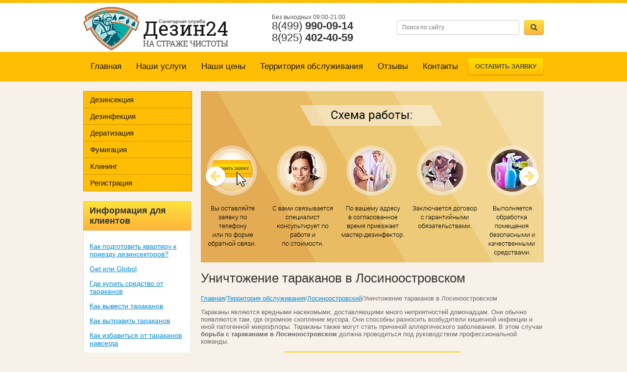

--- FILE ---
content_type: text/html; charset=utf-8
request_url: https://dezin24.com/unichtozheniye-tarakanov-v-losinoostrovskom
body_size: 17318
content:
<!DOCTYPE html>
<html lang="ru">
<head>
<meta charset="utf-8">
<meta name="robots" content="all"/>
<!--[if IE]><meta http-equiv="X-UA-Compatible" content="/IE=edge,chrome=1"><![endif]-->
<meta name="viewport" content="width=device-width, initial-scale=1.0, maximum-scale=1.0, user-scalable=0">
<meta name="format-detection" content="telephone=no">
<meta name="apple-mobile-web-app-capable" content="yes">
<meta name="SKYPE_TOOLBAR" content="SKYPE_TOOLBAR_PARSER_COMPATIBLE">
<meta name='wmail-verification' content='3fb8bd083a8b5777' />  
<title>Уничтожение тараканов в Лосиноостровском</title>
<meta name="description" content="Компания  &amp;quot;Дезин 24&amp;quot; предлагает своим клиентам услугу по тщательной очистке помещения от тараканов.">
<meta name="keywords" content="уничтожение тараканов в Лосиноостровском  , избавитться от тараканов в Лосиноостровском  , борьба с тараканами в Лосиноостровском">
<!---->

<link rel="preload" href="/t/v477/images/css/styles.min.css" as="style" />
<link rel="stylesheet" href="/t/v477/images/css/styles.min.css">

 
<style>
@charset "utf-8";.art_h1{margin:0;padding:0 0 10px;font-style:italic;font-size:23px}.art_path{padding:7px 0}.art-tpl__title{margin:0 0 5px;font-size:22px}.art-tpl__title a{text-decoration:none}.art-tpl__title a:hover{text-decoration:underline}.tab_null{border:none;border-spacing:0;border-collapse:collapse;width:100%}.tab_null .td{border:none;padding:0;vertical-align:top;text-align:left}.tab_null .art-tpl__thumb{padding:6px 5px 6px 0;float:left}.tab_null .art-tpl__thumb .highslide:hover img,.tab_null .art-tpl__thumb img{border:none}.art-tpl__note{font-size:12px;line-height:1.5em;overflow:hidden}.art-tpl__inf{margin:0 0 25px;text-align:left;font-size:12px}.art-tpl__inf .date_art{padding-right:12px}.art-tpl__inf .read_more{padding-left:12px}.art-tpl__folders{width:230px}.art-tpl__folders__title{font-size:22px}.art-tpl__folders ul{padding-left:16px}.art_list .art-tpl__title{margin:0 0 11px;font-size:22px}.art_list .tab_null{border:none;border-spacing:0;border-collapse:collapse;width:100%}.art_list .tab_null .td{border:none;padding:0;vertical-align:top;text-align:left}.art_list .art-tpl{margin:0 auto 10px}.art_list .art-tpl__thumb{padding:0 5px 0 0;float:left}.art_list .art-tpl__folders{width:200px}.requi,span.red{color:red}.comment-body{margin:2px 0;padding:10px}.no_form{padding:15px 0}img.captcha{border:none}
</style>


<link rel="preload" href="/t/v477/images/css/jquery.bxslider.css" as="style" />
<link rel="stylesheet" href="/t/v477/images/css/jquery.bxslider.css">

<link rel="preload" href="/g/libs/jquery/1.9.1/jquery.min.js" as="script" />
<script src="/g/libs/jquery/1.9.1/jquery.min.js"></script>

<link rel="preload" href="/shared/highslide-4.1.13/highslide.min.css" as="style" />
<link rel="preload" href="/shared/highslide-4.1.13/highslide.packed.js" as="script" />
<link rel="preload" href="/shared/flowplayer/flowplayer-3.2.9.min.js" as="script" />
<link rel="preload" href="/shared/s3/css/calendar.css" as="style" />
<link rel="preload" href="/shared/s3/js/lang/ru.js" as="script" />
<link rel="preload" href="/shared/s3/js/cookie.js" as="script" />
<link rel="preload" href="/shared/s3/js/widgets.js?v=8" as="script" />
<link rel="preload" href="/shared/s3/js/calendar.packed.js" as="script" />
<meta name="yandex-verification" content="4a303ef3a665a112" />
<meta name="google-site-verification" content="DuyNGlZKtr1wHCqtk_ZFD7zKgmXJH3tp-kLEsWbNkkA" />
<meta name="yandex-verification" content="4a303ef3a665a112" />
<link rel='stylesheet' type='text/css' href='/shared/highslide-4.1.13/highslide.min.css'/>
<script type='text/javascript' src='/shared/highslide-4.1.13/highslide.packed.js'></script>
<script type='text/javascript'>
hs.graphicsDir = '/shared/highslide-4.1.13/graphics/';
hs.outlineType = null;
hs.showCredits = false;
hs.lang={cssDirection:'ltr',loadingText:'Загрузка...',loadingTitle:'Кликните чтобы отменить',focusTitle:'Нажмите чтобы перенести вперёд',fullExpandTitle:'Увеличить',fullExpandText:'Полноэкранный',previousText:'Предыдущий',previousTitle:'Назад (стрелка влево)',nextText:'Далее',nextTitle:'Далее (стрелка вправо)',moveTitle:'Передвинуть',moveText:'Передвинуть',closeText:'Закрыть',closeTitle:'Закрыть (Esc)',resizeTitle:'Восстановить размер',playText:'Слайд-шоу',playTitle:'Слайд-шоу (пробел)',pauseText:'Пауза',pauseTitle:'Приостановить слайд-шоу (пробел)',number:'Изображение %1/%2',restoreTitle:'Нажмите чтобы посмотреть картинку, используйте мышь для перетаскивания. Используйте клавиши вперёд и назад'};</script>

            <!-- 46b9544ffa2e5e73c3c971fe2ede35a5 -->
            <script src='/shared/s3/js/lang/ru.js'></script>
            <script src='/shared/s3/js/common.min.js'></script>
        <link rel='stylesheet' type='text/css' href='/shared/s3/css/calendar.css' /><link rel="icon" href="/favicon.ico" type="image/x-icon">



<!--[if lt IE 9]>
<script src="/g/libs/html5shiv/html5.js"></script>
<![endif]-->


<script>
ONICON_OFFLINE_SEND = function() {
yaCounter30961151.reachGoal('Дезин');
};
</script>


</head>
<body>
<script type="text/javascript" src="/t/v477/images/nocopy.for.all.js" defer></script>
    <div class="mobile-panel">
        <a href="/map"><span class="map"></span></a>
        <a href="/mail"><span class="mail"></span></a>
        <a href="tel:84999900914"><span class="phone"></span></a>
        <a href="javascript:void(0);" class="site-up"><span class="to_up"></span></a>
    </div>
    <div class="site-wrap">
        <header>
            <div class="top-line">
                <div class="inner">
                    <div class="left-menu-title"><span></span></div>
                    <form action="/search" method="get" class="search-form2">
                      <input name="search" type="text" placeholder="Поиск по сайту">
                      <div class="sub-wrap"><input type="submit" value=""></div>
                    <re-captcha data-captcha="recaptcha"
     data-name="captcha"
     data-sitekey="6LfLhZ0UAAAAAEB4sGlu_2uKR2xqUQpOMdxygQnA"
     data-lang="ru"
     data-rsize="invisible"
     data-type="image"
     data-theme="light"></re-captcha></form>
                </div>
            </div>
            <aside>
                <div class="inner">
                    
                        <div class="company-name">
                            <div class="logo-pic">
                                <a href="http://dezin24.com">
                                    <img src="/d/logo____1.png" alt="" />
                                </a>
                            </div>
                                                   </div>
                        <div class="right-side">
                            <form action="/search" method="get" class="search-form" >
                            <input name="search" type="text" placeholder="Поиск по сайту">
                            <div class="sub-wrap"><input type="submit" value=""></div>
                            <re-captcha data-captcha="recaptcha"
     data-name="captcha"
     data-sitekey="6LfLhZ0UAAAAAEB4sGlu_2uKR2xqUQpOMdxygQnA"
     data-lang="ru"
     data-rsize="invisible"
     data-type="image"
     data-theme="light"></re-captcha></form>
                            <div class="site-phone">
                                <div class="title">Без выходных 09:00-21:00</div>
                                <div class="tel"><a href="tel:+74999900914">8(499) <strong>990-09-14</strong></a><br />
<a href="tel:+79254024059">8(925) <strong>402-40-59</strong></a></div>
                            </div>
                        </div>
                       
                </div>
            </aside>
            <nav>
                <div class="inner">
                                         
                     <ul class="top-menu menu_d"><li  ><a href="/" >Главная</a></li><li  ><a href="/nashi-uslugi" >Наши услуги</a><ul class="level-2"><li  ><a href="/unichtozheniye-klopov-v-kvartire" >Для квартир</a><ul class="level-3"><li  ><a href="/unichtozheniye-tarakanov-v-kvartire" >Уничтожение тараканов</a></li><li  ><a href="/unichtozheniye-nasekomykh-v-kvartire" >Уничтожение насекомых</a></li><li  ><a href="/unichtozheniye-myshey-v-kvartire" >Уничтожение мышей</a></li><li  ><a href="/unichtozheniye-krys-v-kvartire" >Уничтожение крыс</a></li><li  ><a href="/dezinsektsiya-v-kvartire" >Дезинсекция</a></li><li  ><a href="/deratizatsiya-v-kvartire" >Дератизация</a></li><li  ><a href="/dezinfektsiya-kvartiri" >Дезинфекция</a></li><li  ><a href="/fumigatsiya-kvartiri" >Фумигация</a></li></ul></li><li  ><a href="/unichtozheniye-klopov-v-dome" >Для коттеджей</a><ul class="level-3"><li  ><a href="/unichtozheniye-tarakanov-v-dome" >Уничтожение тараканов</a></li><li  ><a href="/unichtozheniye-nasekomykh-v-dome" >Уничтожение насекомых</a></li><li  ><a href="/unichtozheniye-myshey-v-dome" >Уничтожение мышей</a></li><li  ><a href="/unichtozheniye-krys-v-dome" >Уничтожение крыс</a></li><li  ><a href="/dezinsektsiya-domov" >Дезинсекция</a></li><li  ><a href="/deratizatsiya-domov" >Дератизация</a></li><li  ><a href="/dezinfektsiya-v-dome" >Дезинфекция</a></li><li  ><a href="/fumigatsiya-zagorodnovo-doma" >Фумигация</a></li></ul></li><li  ><a href="/unichtozheniye-klopov-v-proizvodstvennikh-pomesheniyakh" >Для организаций</a><ul class="level-3"><li  ><a href="/unichtozheniye-tarakanov-v-organizaciyakh" >Уничтожение тараканов</a></li><li  ><a href="/unichtozheniye-nasekomykh-v-organizaciyakh" >Уничтожение насекомых</a></li><li  ><a href="/unichtozheniye-myshey-v-organizaciyakh" >Уничтожение мышей</a></li><li  ><a href="/unichtozheniye-krys-v-organizaciyakh" >Уничтожение крыс</a></li><li  ><a href="/dezinsektsiya-v-organizaciyakh" >Дезинсекция</a></li><li  ><a href="/deratizatsiya-v-organizaciyakh" >Дератизация</a></li><li  ><a href="/dezinfektsiya-v-organizaciyakh" >Дезинфекция</a></li><li  ><a href="/fumigatsiya-v-organizaciyakh" >Фумигация</a></li></ul></li><li  ><a href="/kak-izbavitsya-ot-klopov-v-mashine" >Для транспорта</a><ul class="level-3"><li  ><a href="/unichtozheniye-tarakanov-v-transportnikh-sredstvakh" >Уничтожение тараканов в транспортных средствах</a></li><li  ><a href="/obrabotka-transportnikh-sredstv-ot-nasekomikh" >Уничтожение насекомых</a></li><li  ><a href="/unichtozheniye-myshey-v-transportnikh-sredstvakh" >Уничтожение мышей</a></li><li  ><a href="/unichtozheniye-krys-v-transportnikh-sredstvakh" >Уничтожение крыс</a></li><li  ><a href="/dezinsektsiya-transportnikh-sredstv" >Дезинсекция</a></li><li  ><a href="/deratizatsiya-transpotnikh-sredstv" >Дератизация</a></li><li  ><a href="/dezinfektsiya-transportnikh-sredstv" >Дезинфекция</a></li><li  ><a href="/fumigatsiya-transporta" >Фумигация</a></li></ul></li><li  ><a href="/izbavitsya-ot-klopov-na-uchastke" >Для участков</a><ul class="level-3"><li  ><a href="/unichtozheniye-tarakanov-na-dache" >Уничтожение тараканов</a></li><li  ><a href="/unichtozheniye-nasekomykh-na-uchastkakh" >Уничтожение насекомых</a></li><li  ><a href="/unichtozheniye-myshey-na-uchastkakh" >Уничтожение мышей</a></li><li  ><a href="/unichtozheniye-krys-na-uchastke" >Уничтожение крыс</a></li><li  ><a href="/dezinsektsiya-uchastkov" >Дезинсекция</a></li><li  ><a href="/deratizatsiya-uchastkov" >Дератизация</a></li><li  ><a href="/dezinfektsiya-uchastka" >Дезинфекция</a></li><li  ><a href="/fumigatsiya-uchastka" >Фумигация</a></li></ul></li></ul></li><li  ><a href="/nashi-tseny" >Наши цены</a><ul class="level-2"><li  ><a href="/tseny-na-unichtozheniye-klopov-v-kvartire" >Для квартир</a><ul class="level-3"><li  ><a href="/tseny-na-unichtozheniye-tarakanov-v-kvartire" >Уничтожение тараканов</a></li><li  ><a href="/tseny-na-unichtozheniye-nasekomykh-v-kvartire" >Уничтожение насекомых</a></li><li  ><a href="/tseny-na-unichtozheniye-myshey-v-kvartire" >Уничтожение мышей</a></li><li  ><a href="/tseny-na-unichtozheniye-krys-v-kvartire" >Уничтожение крыс</a></li><li  ><a href="/tseny-dezinsektsii-kvartiri" >Дезинсекция</a></li><li  ><a href="/tseny-deratizatsii-kvartiri" >Дератизация</a></li><li  ><a href="/tseny-na-dezinfektsiyu-kvartiri" >Дезинфекция</a></li><li  ><a href="/tseny-fumigatsii-kvartiri" >Фумигация</a></li></ul></li><li  ><a href="/tseny-na-unichtozheniye-klopov-v-dome" >Для коттеджей</a><ul class="level-3"><li  ><a href="/tseny-na-unichtozheniyu-tarakanov-v-dome" >Уничтожение тараканов</a></li><li  ><a href="/tseny-unichtozheniye-nasekomykh-v-dome" >Уничтожение насекомых</a></li><li  ><a href="/tseny-unichtozheniye-myshey-v-dome" >Уничтожение мышей</a></li><li  ><a href="/tseny-na-unichtozheniye-krys-v-dome" >Уничтожение крыс</a></li><li  ><a href="/tseny-na-dezinsektsiyu-doma" >Дезинсекция</a></li><li  ><a href="/tseny-na-deratizatsiyu-doma" >Дератизация</a></li><li  ><a href="/tseny-na-dezinfektsiyu-doma" >Дезинфекция</a></li><li  ><a href="/tseny-na-fumigatsiya--doma" >Фумигация</a></li></ul></li><li  ><a href="/tseny-na-unichtozheniye-klopov-v-organizaciyakh" >Для организаций</a><ul class="level-3"><li  ><a href="/tseny-na-unichtozheniye-tarakanov-v-organizaciyakh" >Уничтожение тараканов</a></li><li  ><a href="/tseny-na-unichtozheniye-nasekomykh-v-organizaciyakh" >Уничтожение насекомых</a></li><li  ><a href="/tseny-na-unichtozheniye-myshey-v-organizaciyakh" >Уничтожение мышей</a></li><li  ><a href="/tseny-na-unichtozheniye-krys-v-organizaciyakh" >Уничтожение крыс</a></li><li  ><a href="/tseny-na-dezinsektsiyu-v-organizaciyakh" >Дезинсекция</a></li><li  ><a href="/tseny-na-deratizatsiyu-v-organizaciyakh" >Дератизация</a></li><li  ><a href="/tseny-na-dezinfektsiyu-v-organizaciyakh" >Дезинфекция</a></li><li  ><a href="/tseny-na-fumigatsiyu-v-organizaciyakh" >Фумигация</a></li></ul></li><li  ><a href="/tseny-na-unichtozheniye-klopov-v-transportnikh-sredstvakh" >Для транспорта</a><ul class="level-3"><li  ><a href="/tseny-na-unichtozheniye-tarakanov-v-transportnikh-sredstvakh" >Уничтожение тараканов</a></li><li  ><a href="/tseny-na-unichtozheniye-nasekomykh-v-transportnikh-sredstvakh" >Уничтожение насекомых</a></li><li  ><a href="/tseny-na-unichtozheniye-mishey-v-transportnikh-sredstvakh" >Уничтожение мышей</a></li><li  ><a href="/tseny-na-unichtozheniye-krys-v-transportnikh-sredstvakh" >Уничтожение крыс</a></li><li  ><a href="/tseny-na-dezinsektsiyu-v-transportnikh-sredstvakh" >Дезинсекция</a></li><li  ><a href="/tseny-na-deratizatsiyu-v-transportnikh-sredstvakh" >Дератизация</a></li><li  ><a href="/tseny-na-dezinfektsiyu-v-transportnikh-sredstvakh" >Дезинфекция</a></li><li  ><a href="/tseny-na-fumigatsiyu-v-transportnikh-sredstvakh" >Фумигация</a></li></ul></li><li  ><a href="/tseny-na-unichtozheniye-klopov-na-uchastkakh" >Для участков</a><ul class="level-3"><li  ><a href="/tseny-na-unichtozheniye-tarakanov-na-uchastkakh" >Уничтожение тараканов</a></li><li  ><a href="/tseny-unichtozheniye-nasekomykh-na-uchastkakh" >Уничтожение насекомых</a></li><li  ><a href="/tseny-unichtozheniye-myshey-na-uchastkakh" >Уничтожение мышей</a></li><li  ><a href="/tseny-unichtozheniye-krys-na-uchastkakh" >Уничтожение крыс</a></li><li  ><a href="/tseny-na-dezinsektsiyu-uchastkov" >Дезинсекция</a></li><li  ><a href="/tseny-na-deratizatsiyu-uchastkov" >Дератизация</a></li><li  ><a href="/tseny-na-dezinfektsiyu-uchastkov" >Дезинфекция</a></li><li  ><a href="/tseny-na-fumigatsiyu-na-uchastkakh" >Фумигация</a></li></ul></li></ul></li><li   class="opened"><a href="/territoriya-obsluzhivaniya" >Территория обслуживания</a><ul class="level-2"><li  ><a href="/unichtozheniye-klopov-v-moskve" >Москва</a><ul class="level-3"><li  ><a href="/unichtozheniye-tarakanov-v-moskve" >Уничтожение тараканов</a></li><li  ><a href="/unichtozheniye-kleshchey-v-moskve" >Уничтожение клещей в Москве</a></li><li  ><a href="/unichtozheniye-myshey-v-moskve" >Уничтожение мышей</a></li><li  ><a href="/unichtozheniye-nasekomykh-v-moskve" >Уничтожение насекомых</a></li><li  ><a href="/unichtozheniye-krys-v-moskve" >Уничтожение крыс</a></li><li  ><a href="/dezinsektsiya-v-moskve" >Дезинсекция</a></li><li  ><a href="/deratizatsiya-v-moskve" >Дератизация</a></li><li  ><a href="/dezinfektsiya-v-moskve" >Дезинфекция</a></li><li  ><a href="/fumigatsiya-v-moskve" >Фумигация</a></li></ul></li><li  ><a href="/unichtozheniye-klopov-v-khimkakh" >Химки</a><ul class="level-3"><li  ><a href="/unichtozheniye-tarakanov-v-khimkakh" >Уничтожение тараканов в Химках</a></li><li  ><a href="/unichtozheniye-kleshchey-v-khimkakh" >Уничтожение клещей в Химках</a></li><li  ><a href="/unichtozheniye-myshey-v-khimkakh" >Уничтожение мышей в Химках</a></li><li  ><a href="/unichtozheniye-nasekomykh-v-khimkakh" >Уничтожение насекомых в Химках</a></li><li  ><a href="/unichtozheniye-krys-v-khimkakh" >Уничтожение крыс в Химках</a></li><li  ><a href="/dezinsektsiya-v-khimkakh" >Дезинсекция в Химках</a></li><li  ><a href="/deratizatsiya-v-khimkakh" >Дератизация в Химках</a></li><li  ><a href="/dezinfektsiya-v-khimkakh" >Дезинфекция в Химках</a></li><li  ><a href="/fumigatsiya-v-khimkakh" >Фумигация в Химках</a></li></ul></li><li  ><a href="/unichtozheniye-klopov-v-mytishcakh" >Мытищи</a><ul class="level-3"><li  ><a href="/unichtozheniye-tarakanov-v-mytishchakh" >Уничтожение тараканов в Мытищах</a></li><li  ><a href="/unichtozheniye-kleshchey-v-mytishchakh" >Уничтожение клещей в Мытищах</a></li><li  ><a href="/unichtozheniye-myshey-v-mytishchakh" >Уничтожение мышей в Мытищах</a></li><li  ><a href="/unichtozheniye-nasekomykh-v-mytishchakh" >Уничтожение насекомых в Мытищах</a></li><li  ><a href="/unichtozheniye-krys-v-mytishchakh" >Уничтожение крыс в Мытищах</a></li><li  ><a href="/dezinsektsiya-v-mytishchakh" >Дезинсекция в Мытищах</a></li><li  ><a href="/deratizatsiya-v-mytishchakh" >Дератизация в Мытищах</a></li><li  ><a href="/dezinfektsiya-v-mytishchakh" >Дезинфекция в Мытищах</a></li><li  ><a href="/fumigatsiya-v-mytishchakh" >Фумигация в Мытищах</a></li></ul></li><li  ><a href="/unichtozheniye-klopov-v-koroleve" >Королев</a><ul class="level-3"><li  ><a href="/unichtozheniye-tarakanov-v-koroleve" >Уничтожение тараканов в Королеве</a></li><li  ><a href="/unichtozheniye-kleshchey-v-koroleve" >Уничтожение клещей в Королёве</a></li><li  ><a href="/unichtozheniye-myshey-v-koroleve" >Уничтожение мышей в Королеве</a></li><li  ><a href="/unichtozheniye-nasekomykh-v-koroleve" >Уничтожение насекомых в Королеве</a></li><li  ><a href="/unichtozheniye-krys-v-koroleve" >Уничтожение крыс в Королеве</a></li><li  ><a href="/dezinsektsiya-v-koroleve" >Дезинсекция в Королеве</a></li><li  ><a href="/deratizatsiya-v-koroleve" >Дератизация в Королеве</a></li><li  ><a href="/dezinfektsiya-v-koroleve" >Дезинфекция в Королеве</a></li><li  ><a href="/fumigatsiya-v-koroleve" >Фумигация в Королеве</a></li></ul></li><li  ><a href="/unichtozheniye-klopov-v-krasnogorske" >Красногорск</a><ul class="level-3"><li  ><a href="/unichtozheniye-tarakanov-v-krasnogorske" >Уничтожение тараканов в Красногорске</a></li><li  ><a href="/unichtozheniye-kleshchey-v-krasnogorske" >Уничтожение клещей в Красногорске</a></li><li  ><a href="/unichtozheniye-myshey-v-krasnogorske" >Уничтожение мышей в Красногорске</a></li><li  ><a href="/unichtozheniye-nasekomykh-v-krasnogorske" >Уничтожение насекомых в Красногорске</a></li><li  ><a href="/unichtozheniye-krys-v-krasnogorske" >Уничтожение крыс в Красногорске</a></li><li  ><a href="/dezinsektsiya-v-krasnogorske" >Дезинсекция в Красногорске</a></li><li  ><a href="/deratizatsiya-v-krasnogorske" >Дератизация в Красногорске</a></li><li  ><a href="/dezinfektsiya-v-krasnogorske" >Дезинфекция в Красногорске</a></li><li  ><a href="/fumigatsiya-v-krasnogorske" >Фумигация в Красногорске</a></li></ul></li><li  ><a href="/unichtozheniye-klopov-v-balashikhe" >Балашиха</a><ul class="level-3"><li  ><a href="/unichtozheniye-tarakanov-v-balashikhe" >Уничтожение тараканов в Балашихе</a></li><li  ><a href="/unichtozheniye-kleshchey-v-balashikhe" >Уничтожение клещей в Балашихе</a></li><li  ><a href="/unichtozheniye-myshey-v-balashikhe" >Уничтожение мышей в Балашихе</a></li><li  ><a href="/unichtozheniye-nasekomykh-v-balashikhe" >Уничтожение насекомых в Балашихе</a></li><li  ><a href="/unichtozheniye-krys-v-balashikhe" >Уничтожение крыс в Балашихе</a></li><li  ><a href="/dezinsektsiya-v-balashikhe" >Дезинсекция в Балашихе</a></li><li  ><a href="/deratizatsiya-v-balashikhe" >Дератизация в Балашихе</a></li><li  ><a href="/dezinfektsiya-v-balashikhe" >Дезинфекция в Балашихе</a></li><li  ><a href="/fumigatsiya-v-balashikhe" >Фумигация в Балашихе</a></li></ul></li><li  ><a href="/unichtozheniye-klopov-v-reutove" >Реутов</a><ul class="level-3"><li  ><a href="/unichtozheniye-tarakanov-v-reutove" >Уничтожение тараканов в Реутове</a></li><li  ><a href="/unichtozheniye-kleshchey-v-reutove" >Уничтожение клещей в Реутове</a></li><li  ><a href="/unichtozheniye-myshey-v-reutove" >Уничтожение мышей в Реутове</a></li><li  ><a href="/unichtozheniye-nasekomykh-v-reutove" >Уничтожение насекомых в Реутове</a></li><li  ><a href="/unichtozheniye-krys-v-reutov" >Уничтожение крыс в Реутов</a></li><li  ><a href="/dezinsektsiya-v-reutov" >Дезинсекция в Реутов</a></li><li  ><a href="/deratizatsiya-v-reutove" >Дератизация в Реутове</a></li><li  ><a href="/dezinfektsiya-v-reutove" >Дезинфекция в Реутове</a></li><li  ><a href="/fumigatsiya-v-reutove" >Фумигация в Реутове</a></li></ul></li><li  ><a href="/unichtozheniye-klopov-v-zheleznodorozhnom" >Железнодорожный</a><ul class="level-3"><li  ><a href="/unichtozheniye-tarakanov-v-zheleznodorozhnom" >Уничтожение тараканов в Железнодорожном</a></li><li  ><a href="/unichtozheniye-kleshchey-v-zheleznodorozhnom" >Уничтожение клещей в Железнодорожном</a></li><li  ><a href="/unichtozheniye-myshey-v-zheleznodorozhnom" >Уничтожение мышей в Железнодорожном</a></li><li  ><a href="/unichtozheniye-nasekomykh-v-zheleznodorozhnom" >Уничтожение насекомых в Железнодорожном</a></li><li  ><a href="/unichtozheniye-krys-v-zheleznodorozhnom" >Уничтожение крыс в Железнодорожном</a></li><li  ><a href="/dezinsektsiya-v-zheleznodorozhnyy" >Дезинсекция в Железнодорожный</a></li><li  ><a href="/deratizatsiya-v-zheleznodorozhnom" >Дератизация в Железнодорожном</a></li><li  ><a href="/dezinfektsiya-v-zheleznodorozhnom" >Дезинфекция в Железнодорожном</a></li><li  ><a href="/fumigatsiya-v-zheleznodorozhnom" >Фумигация в Железнодорожном</a></li></ul></li><li  ><a href="/unichtozheniye-klopov-v-lyubertsakh" >Люберцы</a><ul class="level-3"><li  ><a href="/unichtozheniye-tarakanov-v-lyubertsakh" >Уничтожение тараканов в Люберцах</a></li><li  ><a href="/unichtozheniye-kleshchey-v-lyubertsakh" >Уничтожение клещей в Люберцах</a></li><li  ><a href="/unichtozheniye-myshey-v-lyubertsakh" >Уничтожение мышей в Люберцах</a></li><li  ><a href="/unichtozheniye-nasekomykh-v-lyubertsakh" >Уничтожение насекомых в Люберцах</a></li><li  ><a href="/unichtozheniye-krys-v-lyubertsakh" >Уничтожение крыс в Люберцах</a></li><li  ><a href="/dezinsektsiya-v-lyubertsakh" >Дезинсекция в Люберцах</a></li><li  ><a href="/deratizatsiya-v-lyubertsakh" >Дератизация в Люберцах</a></li><li  ><a href="/dezinfektsiya-v-lyubertsakh" >Дезинфекция в Люберцах</a></li><li  ><a href="/fumigatsiya-v-lyubertsakh" >Фумигация в Люберцах</a></li></ul></li><li  ><a href="/unichtozheniye-klopov-v-dzerzhinskom" >Дзержинский</a><ul class="level-3"><li  ><a href="/unichtozheniye-tarakanov-v-dzerzhinskom" >Уничтожение тараканов в Дзержинском</a></li><li  ><a href="/unichtozheniye-kleshchey-v-dzerzhinskom" >Уничтожение клещей в Дзержинском</a></li><li  ><a href="/unichtozheniye-myshey-v-dzerzhinskom" >Уничтожение мышей в Дзержинском</a></li><li  ><a href="/unichtozheniye-nasekomykh-v-dzerzhinskom" >Уничтожение насекомых в Дзержинском</a></li><li  ><a href="/unichtozheniye-krys-v-dzerzhinskom" >Уничтожение крыс в Дзержинском</a></li><li  ><a href="/dezinsektsiya-v-dzherzhinskiy" >Дезинсекция в Дзержинский</a></li><li  ><a href="/deratizatsiya-v-dzerzhinskom" >Дератизация в Дзержинском</a></li><li  ><a href="/dezinfektsiya-v-dzerzhinskom" >Дезинфекция в Дзержинском</a></li><li  ><a href="/fumigatsiya-v-dzerzhinskom" >Фумигация в Дзержинском</a></li></ul></li><li  ><a href="/unichtozheniye-klopov-v-kotelnikakh" >Котельники</a><ul class="level-3"><li  ><a href="/unichtozheniye-tarakanov-v-kotelnikakh" >Уничтожение тараканов в Котельниках</a></li><li  ><a href="/unichtozheniye-kleshchey-v-kotelnikakh" >Уничтожение клещей в Котельниках</a></li><li  ><a href="/unichtozheniye-myshey-v-kotelnikakh" >Уничтожение мышей в Котельниках</a></li><li  ><a href="/unichtozheniye-nasekomykh-v-kotelnikakh" >Уничтожение насекомых в Котельниках</a></li><li  ><a href="/unichtozheniye-krys-v-kotelnikakh" >Уничтожение крыс в Котельниках</a></li><li  ><a href="/dezinsektsiya-v-kotelnikakh" >Дезинсекция в Котельниках</a></li><li  ><a href="/deratizatsiya-v-kotelnikakh" >Дератизация в Котельниках</a></li><li  ><a href="/dezinfektsiya-v-kotelnikakh" >Дезинфекция в Котельниках</a></li><li  ><a href="/fumigatsiya-v-kotelnikakh" >Фумигация в Котельниках</a></li></ul></li><li  ><a href="/unichtozheniye-klopov-v-vidnom" >Видное</a><ul class="level-3"><li  ><a href="/unichtozheniye-tarakanov-v-vidnom" >Уничтожение тараканов в Видном</a></li><li  ><a href="/unichtozheniye-kleshchey-v-vidnom" >Уничтожение клещей в Видном</a></li><li  ><a href="/unichtozheniye-myshey-v-vidnom" >Уничтожение мышей в Видном</a></li><li  ><a href="/unichtozheniye-nasekomykh-v-vidnom" >Уничтожение насекомых в Видном</a></li><li  ><a href="/unichtozheniye-krys-v-vidnoye" >Уничтожение крыс в Видное</a></li><li  ><a href="/dezinsektsiya-v-vidnom" >Дезинсекция в Видном</a></li><li  ><a href="/deratizatsiya-v-vidnom" >Дератизация в Видном</a></li><li  ><a href="/dezinfektsiya-v-vidnom" >Дезинфекция в Видном</a></li><li  ><a href="/fumigatsiya-v-vidnom" >Фумигация в Видном</a></li></ul></li><li  ><a href="/unichtozheniye-klopov-v-odintsovo" >Одинцово</a><ul class="level-3"><li  ><a href="/unichtozheniye-tarakanov-v-odintsovo" >Уничтожение тараканов в Одинцово</a></li><li  ><a href="/unichtozheniye-kleshchey-v-odintsovo" >Уничтожение клещей в Одинцово</a></li><li  ><a href="/unichtozheniye-myshey-v-odintsovo" >Уничтожение мышей в Одинцово</a></li><li  ><a href="/unichtozheniye-nasekomykh-v-odintsovo" >Уничтожение насекомых в Одинцово</a></li><li  ><a href="/unichtozheniye-krys-v-odintsovo" >Уничтожение крыс в Одинцово</a></li><li  ><a href="/dezinsektsiya-v-odintsovo" >Дезинсекция в Одинцово</a></li><li  ><a href="/deratizatsiya-v-odintsovo" >Дератизация в Одинцово</a></li><li  ><a href="/dezinfektsiya-v-odintsovo" >Дезинфекция в Одинцово</a></li><li  ><a href="/fumigatsiya-v-odintsovo" >Фумигация в Одинцово</a></li></ul></li><li  ><a href="/unichtozheniye-klopov-v-dolgoprudnom" >Долгопрудный</a><ul class="level-3"><li  ><a href="/unichtozheniye-tarakanov-v-dolgoprudnom" >Уничтожение тараканов в Долгопрудном</a></li><li  ><a href="/unichtozheniye-kleshchey-v-dolgoprudnom" >Уничтожение клещей в Долгопрудном</a></li><li  ><a href="/unichtozheniye-myshey-v-dolgoprudnom" >Уничтожение мышей в Долгопрудном</a></li><li  ><a href="/unichtozheniye-nasekomykh-v-dolgoprudnom" >Уничтожение насекомых в Долгопрудном</a></li><li  ><a href="/unichtozheniye-krys-v-dolgoprudnyy" >Уничтожение крыс в Долгопрудный</a></li><li  ><a href="/dezinsektsiya-v-dolgoprudnom" >Дезинсекция в Долгопрудном</a></li><li  ><a href="/deratizatsiya-v-dolgoprudnom" >Дератизация в Долгопрудном</a></li><li  ><a href="/dezinfektsiya-v-dolgoprudnom" >Дезинфекция в Долгопрудном</a></li><li  ><a href="/fumigatsiya-v-dolgoprudnom" >Фумигация в Долгопрудном</a></li></ul></li><li  ><a href="/unichtozheniye-klopov-v-ramenskom" >Раменское</a><ul class="level-3"><li  ><a href="/unichtozheniye-tarakanov-v-ramenskom" >Уничтожение тараканов в Раменском</a></li><li  ><a href="/unichtozheniye-kleshchey-v-ramenskom" >Уничтожение клещей в Раменском</a></li><li  ><a href="/unichtozheniye-myshey-v-ramenskom" >Уничтожение мышей в Раменском</a></li><li  ><a href="/unichtozheniye-nasekomykh-v-ramenskom" >Уничтожение насекомых в Раменском</a></li><li  ><a href="/unichtozheniye-krys-v-ramenskom" >Уничтожение крыс в Раменском</a></li><li  ><a href="/dezinsektsiya-v-ramenskom" >Дезинсекция в Раменском</a></li><li  ><a href="/deratizatsiya-v-ramenskom" >Дератизация в Раменском</a></li><li  ><a href="/dezinfektsiya-v-ramenskom" >Дезинфекция в Раменском</a></li><li  ><a href="/fumigatsiya-v-ramenskom" >Фумигация в Раменском</a></li></ul></li></ul></li><li  ><a href="/otzyvy" >Отзывы</a></li><li  ><a href="/kontakty" >Контакты</a></li></ul>                           
                     <ul class="top-menu menu_t">
                                                                                             <li ><a href="/">Главная</a>
                                                                                                                                                        </li>
                                                                                                                                    <li ><a href="/nashi-uslugi">Наши услуги</a>
                                                                                                                                                        <ul>
                                                                                                    <li ><a href="/unichtozheniye-klopov-v-kvartire">Для квартир</a>
                                                                                                                                                        <ul>
                                                                                                    <li ><a href="/unichtozheniye-tarakanov-v-kvartire">Уничтожение тараканов</a>
                                                                                                                                                        </li>
                                                                                                                                    <li ><a href="/unichtozheniye-nasekomykh-v-kvartire">Уничтожение насекомых</a>
                                                                                                                                                        </li>
                                                                                                                                    <li ><a href="/unichtozheniye-myshey-v-kvartire">Уничтожение мышей</a>
                                                                                                                                                        </li>
                                                                                                                                    <li ><a href="/unichtozheniye-krys-v-kvartire">Уничтожение крыс</a>
                                                                                                                                                        </li>
                                                                                                                                    <li ><a href="/dezinsektsiya-v-kvartire">Дезинсекция</a>
                                                                                                                                                        </li>
                                                                                                                                    <li ><a href="/deratizatsiya-v-kvartire">Дератизация</a>
                                                                                                                                                        </li>
                                                                                                                                    <li ><a href="/dezinfektsiya-kvartiri">Дезинфекция</a>
                                                                                                                                                        </li>
                                                                                                                                    <li ><a href="/fumigatsiya-kvartiri">Фумигация</a>
                                                                                                                                                        </li>
                                                                    </ul></li>
                                                                                                                                    <li ><a href="/unichtozheniye-klopov-v-dome">Для коттеджей</a>
                                                                                                                                                        <ul>
                                                                                                    <li ><a href="/unichtozheniye-tarakanov-v-dome">Уничтожение тараканов</a>
                                                                                                                                                        </li>
                                                                                                                                    <li ><a href="/unichtozheniye-nasekomykh-v-dome">Уничтожение насекомых</a>
                                                                                                                                                        </li>
                                                                                                                                    <li ><a href="/unichtozheniye-myshey-v-dome">Уничтожение мышей</a>
                                                                                                                                                        </li>
                                                                                                                                    <li ><a href="/unichtozheniye-krys-v-dome">Уничтожение крыс</a>
                                                                                                                                                        </li>
                                                                                                                                    <li ><a href="/dezinsektsiya-domov">Дезинсекция</a>
                                                                                                                                                        </li>
                                                                                                                                    <li ><a href="/deratizatsiya-domov">Дератизация</a>
                                                                                                                                                        </li>
                                                                                                                                    <li ><a href="/dezinfektsiya-v-dome">Дезинфекция</a>
                                                                                                                                                        </li>
                                                                                                                                    <li ><a href="/fumigatsiya-zagorodnovo-doma">Фумигация</a>
                                                                                                                                                        </li>
                                                                    </ul></li>
                                                                                                                                    <li ><a href="/unichtozheniye-klopov-v-proizvodstvennikh-pomesheniyakh">Для организаций</a>
                                                                                                                                                        <ul>
                                                                                                    <li ><a href="/unichtozheniye-tarakanov-v-organizaciyakh">Уничтожение тараканов</a>
                                                                                                                                                        </li>
                                                                                                                                    <li ><a href="/unichtozheniye-nasekomykh-v-organizaciyakh">Уничтожение насекомых</a>
                                                                                                                                                        </li>
                                                                                                                                    <li ><a href="/unichtozheniye-myshey-v-organizaciyakh">Уничтожение мышей</a>
                                                                                                                                                        </li>
                                                                                                                                    <li ><a href="/unichtozheniye-krys-v-organizaciyakh">Уничтожение крыс</a>
                                                                                                                                                        </li>
                                                                                                                                    <li ><a href="/dezinsektsiya-v-organizaciyakh">Дезинсекция</a>
                                                                                                                                                        </li>
                                                                                                                                    <li ><a href="/deratizatsiya-v-organizaciyakh">Дератизация</a>
                                                                                                                                                        </li>
                                                                                                                                    <li ><a href="/dezinfektsiya-v-organizaciyakh">Дезинфекция</a>
                                                                                                                                                        </li>
                                                                                                                                    <li ><a href="/fumigatsiya-v-organizaciyakh">Фумигация</a>
                                                                                                                                                        </li>
                                                                    </ul></li>
                                                                                                                                    <li ><a href="/kak-izbavitsya-ot-klopov-v-mashine">Для транспорта</a>
                                                                                                                                                        <ul>
                                                                                                    <li ><a href="/unichtozheniye-tarakanov-v-transportnikh-sredstvakh">Уничтожение тараканов в транспортных средствах</a>
                                                                                                                                                        </li>
                                                                                                                                    <li ><a href="/obrabotka-transportnikh-sredstv-ot-nasekomikh">Уничтожение насекомых</a>
                                                                                                                                                        </li>
                                                                                                                                    <li ><a href="/unichtozheniye-myshey-v-transportnikh-sredstvakh">Уничтожение мышей</a>
                                                                                                                                                        </li>
                                                                                                                                    <li ><a href="/unichtozheniye-krys-v-transportnikh-sredstvakh">Уничтожение крыс</a>
                                                                                                                                                        </li>
                                                                                                                                    <li ><a href="/dezinsektsiya-transportnikh-sredstv">Дезинсекция</a>
                                                                                                                                                        </li>
                                                                                                                                    <li ><a href="/deratizatsiya-transpotnikh-sredstv">Дератизация</a>
                                                                                                                                                        </li>
                                                                                                                                    <li ><a href="/dezinfektsiya-transportnikh-sredstv">Дезинфекция</a>
                                                                                                                                                        </li>
                                                                                                                                    <li ><a href="/fumigatsiya-transporta">Фумигация</a>
                                                                                                                                                        </li>
                                                                    </ul></li>
                                                                                                                                    <li ><a href="/izbavitsya-ot-klopov-na-uchastke">Для участков</a>
                                                                                                                                                        <ul>
                                                                                                    <li ><a href="/unichtozheniye-tarakanov-na-dache">Уничтожение тараканов</a>
                                                                                                                                                        </li>
                                                                                                                                    <li ><a href="/unichtozheniye-nasekomykh-na-uchastkakh">Уничтожение насекомых</a>
                                                                                                                                                        </li>
                                                                                                                                    <li ><a href="/unichtozheniye-myshey-na-uchastkakh">Уничтожение мышей</a>
                                                                                                                                                        </li>
                                                                                                                                    <li ><a href="/unichtozheniye-krys-na-uchastke">Уничтожение крыс</a>
                                                                                                                                                        </li>
                                                                                                                                    <li ><a href="/dezinsektsiya-uchastkov">Дезинсекция</a>
                                                                                                                                                        </li>
                                                                                                                                    <li ><a href="/deratizatsiya-uchastkov">Дератизация</a>
                                                                                                                                                        </li>
                                                                                                                                    <li ><a href="/dezinfektsiya-uchastka">Дезинфекция</a>
                                                                                                                                                        </li>
                                                                                                                                    <li ><a href="/fumigatsiya-uchastka">Фумигация</a>
                                                                                                                                                        </li>
                                                                    </ul></li>
                                                                    </ul></li>
                                                                                                                                    <li ><a href="/nashi-tseny">Наши цены</a>
                                                                                                                                                        <ul>
                                                                                                    <li ><a href="/tseny-na-unichtozheniye-klopov-v-kvartire">Для квартир</a>
                                                                                                                                                        <ul>
                                                                                                    <li ><a href="/tseny-na-unichtozheniye-tarakanov-v-kvartire">Уничтожение тараканов</a>
                                                                                                                                                        </li>
                                                                                                                                    <li ><a href="/tseny-na-unichtozheniye-nasekomykh-v-kvartire">Уничтожение насекомых</a>
                                                                                                                                                        </li>
                                                                                                                                    <li ><a href="/tseny-na-unichtozheniye-myshey-v-kvartire">Уничтожение мышей</a>
                                                                                                                                                        </li>
                                                                                                                                    <li ><a href="/tseny-na-unichtozheniye-krys-v-kvartire">Уничтожение крыс</a>
                                                                                                                                                        </li>
                                                                                                                                    <li ><a href="/tseny-dezinsektsii-kvartiri">Дезинсекция</a>
                                                                                                                                                        </li>
                                                                                                                                    <li ><a href="/tseny-deratizatsii-kvartiri">Дератизация</a>
                                                                                                                                                        </li>
                                                                                                                                    <li ><a href="/tseny-na-dezinfektsiyu-kvartiri">Дезинфекция</a>
                                                                                                                                                        </li>
                                                                                                                                    <li ><a href="/tseny-fumigatsii-kvartiri">Фумигация</a>
                                                                                                                                                        </li>
                                                                    </ul></li>
                                                                                                                                    <li ><a href="/tseny-na-unichtozheniye-klopov-v-dome">Для коттеджей</a>
                                                                                                                                                        <ul>
                                                                                                    <li ><a href="/tseny-na-unichtozheniyu-tarakanov-v-dome">Уничтожение тараканов</a>
                                                                                                                                                        </li>
                                                                                                                                    <li ><a href="/tseny-unichtozheniye-nasekomykh-v-dome">Уничтожение насекомых</a>
                                                                                                                                                        </li>
                                                                                                                                    <li ><a href="/tseny-unichtozheniye-myshey-v-dome">Уничтожение мышей</a>
                                                                                                                                                        </li>
                                                                                                                                    <li ><a href="/tseny-na-unichtozheniye-krys-v-dome">Уничтожение крыс</a>
                                                                                                                                                        </li>
                                                                                                                                    <li ><a href="/tseny-na-dezinsektsiyu-doma">Дезинсекция</a>
                                                                                                                                                        </li>
                                                                                                                                    <li ><a href="/tseny-na-deratizatsiyu-doma">Дератизация</a>
                                                                                                                                                        </li>
                                                                                                                                    <li ><a href="/tseny-na-dezinfektsiyu-doma">Дезинфекция</a>
                                                                                                                                                        </li>
                                                                                                                                    <li ><a href="/tseny-na-fumigatsiya--doma">Фумигация</a>
                                                                                                                                                        </li>
                                                                    </ul></li>
                                                                                                                                    <li ><a href="/tseny-na-unichtozheniye-klopov-v-organizaciyakh">Для организаций</a>
                                                                                                                                                        <ul>
                                                                                                    <li ><a href="/tseny-na-unichtozheniye-tarakanov-v-organizaciyakh">Уничтожение тараканов</a>
                                                                                                                                                        </li>
                                                                                                                                    <li ><a href="/tseny-na-unichtozheniye-nasekomykh-v-organizaciyakh">Уничтожение насекомых</a>
                                                                                                                                                        </li>
                                                                                                                                    <li ><a href="/tseny-na-unichtozheniye-myshey-v-organizaciyakh">Уничтожение мышей</a>
                                                                                                                                                        </li>
                                                                                                                                    <li ><a href="/tseny-na-unichtozheniye-krys-v-organizaciyakh">Уничтожение крыс</a>
                                                                                                                                                        </li>
                                                                                                                                    <li ><a href="/tseny-na-dezinsektsiyu-v-organizaciyakh">Дезинсекция</a>
                                                                                                                                                        </li>
                                                                                                                                    <li ><a href="/tseny-na-deratizatsiyu-v-organizaciyakh">Дератизация</a>
                                                                                                                                                        </li>
                                                                                                                                    <li ><a href="/tseny-na-dezinfektsiyu-v-organizaciyakh">Дезинфекция</a>
                                                                                                                                                        </li>
                                                                                                                                    <li ><a href="/tseny-na-fumigatsiyu-v-organizaciyakh">Фумигация</a>
                                                                                                                                                        </li>
                                                                    </ul></li>
                                                                                                                                    <li ><a href="/tseny-na-unichtozheniye-klopov-v-transportnikh-sredstvakh">Для транспорта</a>
                                                                                                                                                        <ul>
                                                                                                    <li ><a href="/tseny-na-unichtozheniye-tarakanov-v-transportnikh-sredstvakh">Уничтожение тараканов</a>
                                                                                                                                                        </li>
                                                                                                                                    <li ><a href="/tseny-na-unichtozheniye-nasekomykh-v-transportnikh-sredstvakh">Уничтожение насекомых</a>
                                                                                                                                                        </li>
                                                                                                                                    <li ><a href="/tseny-na-unichtozheniye-mishey-v-transportnikh-sredstvakh">Уничтожение мышей</a>
                                                                                                                                                        </li>
                                                                                                                                    <li ><a href="/tseny-na-unichtozheniye-krys-v-transportnikh-sredstvakh">Уничтожение крыс</a>
                                                                                                                                                        </li>
                                                                                                                                    <li ><a href="/tseny-na-dezinsektsiyu-v-transportnikh-sredstvakh">Дезинсекция</a>
                                                                                                                                                        </li>
                                                                                                                                    <li ><a href="/tseny-na-deratizatsiyu-v-transportnikh-sredstvakh">Дератизация</a>
                                                                                                                                                        </li>
                                                                                                                                    <li ><a href="/tseny-na-dezinfektsiyu-v-transportnikh-sredstvakh">Дезинфекция</a>
                                                                                                                                                        </li>
                                                                                                                                    <li ><a href="/tseny-na-fumigatsiyu-v-transportnikh-sredstvakh">Фумигация</a>
                                                                                                                                                        </li>
                                                                    </ul></li>
                                                                                                                                    <li ><a href="/tseny-na-unichtozheniye-klopov-na-uchastkakh">Для участков</a>
                                                                                                                                                        <ul>
                                                                                                    <li ><a href="/tseny-na-unichtozheniye-tarakanov-na-uchastkakh">Уничтожение тараканов</a>
                                                                                                                                                        </li>
                                                                                                                                    <li ><a href="/tseny-unichtozheniye-nasekomykh-na-uchastkakh">Уничтожение насекомых</a>
                                                                                                                                                        </li>
                                                                                                                                    <li ><a href="/tseny-unichtozheniye-myshey-na-uchastkakh">Уничтожение мышей</a>
                                                                                                                                                        </li>
                                                                                                                                    <li ><a href="/tseny-unichtozheniye-krys-na-uchastkakh">Уничтожение крыс</a>
                                                                                                                                                        </li>
                                                                                                                                    <li ><a href="/tseny-na-dezinsektsiyu-uchastkov">Дезинсекция</a>
                                                                                                                                                        </li>
                                                                                                                                    <li ><a href="/tseny-na-deratizatsiyu-uchastkov">Дератизация</a>
                                                                                                                                                        </li>
                                                                                                                                    <li ><a href="/tseny-na-dezinfektsiyu-uchastkov">Дезинфекция</a>
                                                                                                                                                        </li>
                                                                                                                                    <li ><a href="/tseny-na-fumigatsiyu-na-uchastkakh">Фумигация</a>
                                                                                                                                                        </li>
                                                                    </ul></li>
                                                                    </ul></li>
                                                                                                                                    <li class="activ"><a href="/territoriya-obsluzhivaniya">Территория обслуживания</a>
                                                                                                                                                        <ul>
                                                                                                    <li ><a href="/unichtozheniye-klopov-v-moskve">Москва</a>
                                                                                                                                                        <ul>
                                                                                                    <li ><a href="/unichtozheniye-tarakanov-v-moskve">Уничтожение тараканов</a>
                                                                                                                                                        </li>
                                                                                                                                    <li ><a href="/unichtozheniye-kleshchey-v-moskve">Уничтожение клещей в Москве</a>
                                                                                                                                                        </li>
                                                                                                                                    <li ><a href="/unichtozheniye-myshey-v-moskve">Уничтожение мышей</a>
                                                                                                                                                        </li>
                                                                                                                                    <li ><a href="/unichtozheniye-nasekomykh-v-moskve">Уничтожение насекомых</a>
                                                                                                                                                        </li>
                                                                                                                                    <li ><a href="/unichtozheniye-krys-v-moskve">Уничтожение крыс</a>
                                                                                                                                                        </li>
                                                                                                                                    <li ><a href="/dezinsektsiya-v-moskve">Дезинсекция</a>
                                                                                                                                                        </li>
                                                                                                                                    <li ><a href="/deratizatsiya-v-moskve">Дератизация</a>
                                                                                                                                                        </li>
                                                                                                                                    <li ><a href="/dezinfektsiya-v-moskve">Дезинфекция</a>
                                                                                                                                                        </li>
                                                                                                                                    <li ><a href="/fumigatsiya-v-moskve">Фумигация</a>
                                                                                                                                                        </li>
                                                                    </ul></li>
                                                                                                                                    <li ><a href="/unichtozheniye-klopov-v-khimkakh">Химки</a>
                                                                                                                                                        <ul>
                                                                                                    <li ><a href="/unichtozheniye-tarakanov-v-khimkakh">Уничтожение тараканов в Химках</a>
                                                                                                                                                        </li>
                                                                                                                                    <li ><a href="/unichtozheniye-kleshchey-v-khimkakh">Уничтожение клещей в Химках</a>
                                                                                                                                                        </li>
                                                                                                                                    <li ><a href="/unichtozheniye-myshey-v-khimkakh">Уничтожение мышей в Химках</a>
                                                                                                                                                        </li>
                                                                                                                                    <li ><a href="/unichtozheniye-nasekomykh-v-khimkakh">Уничтожение насекомых в Химках</a>
                                                                                                                                                        </li>
                                                                                                                                    <li ><a href="/unichtozheniye-krys-v-khimkakh">Уничтожение крыс в Химках</a>
                                                                                                                                                        </li>
                                                                                                                                    <li ><a href="/dezinsektsiya-v-khimkakh">Дезинсекция в Химках</a>
                                                                                                                                                        </li>
                                                                                                                                    <li ><a href="/deratizatsiya-v-khimkakh">Дератизация в Химках</a>
                                                                                                                                                        </li>
                                                                                                                                    <li ><a href="/dezinfektsiya-v-khimkakh">Дезинфекция в Химках</a>
                                                                                                                                                        </li>
                                                                                                                                    <li ><a href="/fumigatsiya-v-khimkakh">Фумигация в Химках</a>
                                                                                                                                                        </li>
                                                                    </ul></li>
                                                                                                                                    <li ><a href="/unichtozheniye-klopov-v-mytishcakh">Мытищи</a>
                                                                                                                                                        <ul>
                                                                                                    <li ><a href="/unichtozheniye-tarakanov-v-mytishchakh">Уничтожение тараканов в Мытищах</a>
                                                                                                                                                        </li>
                                                                                                                                    <li ><a href="/unichtozheniye-kleshchey-v-mytishchakh">Уничтожение клещей в Мытищах</a>
                                                                                                                                                        </li>
                                                                                                                                    <li ><a href="/unichtozheniye-myshey-v-mytishchakh">Уничтожение мышей в Мытищах</a>
                                                                                                                                                        </li>
                                                                                                                                    <li ><a href="/unichtozheniye-nasekomykh-v-mytishchakh">Уничтожение насекомых в Мытищах</a>
                                                                                                                                                        </li>
                                                                                                                                    <li ><a href="/unichtozheniye-krys-v-mytishchakh">Уничтожение крыс в Мытищах</a>
                                                                                                                                                        </li>
                                                                                                                                    <li ><a href="/dezinsektsiya-v-mytishchakh">Дезинсекция в Мытищах</a>
                                                                                                                                                        </li>
                                                                                                                                    <li ><a href="/deratizatsiya-v-mytishchakh">Дератизация в Мытищах</a>
                                                                                                                                                        </li>
                                                                                                                                    <li ><a href="/dezinfektsiya-v-mytishchakh">Дезинфекция в Мытищах</a>
                                                                                                                                                        </li>
                                                                                                                                    <li ><a href="/fumigatsiya-v-mytishchakh">Фумигация в Мытищах</a>
                                                                                                                                                        </li>
                                                                    </ul></li>
                                                                                                                                    <li ><a href="/unichtozheniye-klopov-v-koroleve">Королев</a>
                                                                                                                                                        <ul>
                                                                                                    <li ><a href="/unichtozheniye-tarakanov-v-koroleve">Уничтожение тараканов в Королеве</a>
                                                                                                                                                        </li>
                                                                                                                                    <li ><a href="/unichtozheniye-kleshchey-v-koroleve">Уничтожение клещей в Королёве</a>
                                                                                                                                                        </li>
                                                                                                                                    <li ><a href="/unichtozheniye-myshey-v-koroleve">Уничтожение мышей в Королеве</a>
                                                                                                                                                        </li>
                                                                                                                                    <li ><a href="/unichtozheniye-nasekomykh-v-koroleve">Уничтожение насекомых в Королеве</a>
                                                                                                                                                        </li>
                                                                                                                                    <li ><a href="/unichtozheniye-krys-v-koroleve">Уничтожение крыс в Королеве</a>
                                                                                                                                                        </li>
                                                                                                                                    <li ><a href="/dezinsektsiya-v-koroleve">Дезинсекция в Королеве</a>
                                                                                                                                                        </li>
                                                                                                                                    <li ><a href="/deratizatsiya-v-koroleve">Дератизация в Королеве</a>
                                                                                                                                                        </li>
                                                                                                                                    <li ><a href="/dezinfektsiya-v-koroleve">Дезинфекция в Королеве</a>
                                                                                                                                                        </li>
                                                                                                                                    <li ><a href="/fumigatsiya-v-koroleve">Фумигация в Королеве</a>
                                                                                                                                                        </li>
                                                                    </ul></li>
                                                                                                                                    <li ><a href="/unichtozheniye-klopov-v-krasnogorske">Красногорск</a>
                                                                                                                                                        <ul>
                                                                                                    <li ><a href="/unichtozheniye-tarakanov-v-krasnogorske">Уничтожение тараканов в Красногорске</a>
                                                                                                                                                        </li>
                                                                                                                                    <li ><a href="/unichtozheniye-kleshchey-v-krasnogorske">Уничтожение клещей в Красногорске</a>
                                                                                                                                                        </li>
                                                                                                                                    <li ><a href="/unichtozheniye-myshey-v-krasnogorske">Уничтожение мышей в Красногорске</a>
                                                                                                                                                        </li>
                                                                                                                                    <li ><a href="/unichtozheniye-nasekomykh-v-krasnogorske">Уничтожение насекомых в Красногорске</a>
                                                                                                                                                        </li>
                                                                                                                                    <li ><a href="/unichtozheniye-krys-v-krasnogorske">Уничтожение крыс в Красногорске</a>
                                                                                                                                                        </li>
                                                                                                                                    <li ><a href="/dezinsektsiya-v-krasnogorske">Дезинсекция в Красногорске</a>
                                                                                                                                                        </li>
                                                                                                                                    <li ><a href="/deratizatsiya-v-krasnogorske">Дератизация в Красногорске</a>
                                                                                                                                                        </li>
                                                                                                                                    <li ><a href="/dezinfektsiya-v-krasnogorske">Дезинфекция в Красногорске</a>
                                                                                                                                                        </li>
                                                                                                                                    <li ><a href="/fumigatsiya-v-krasnogorske">Фумигация в Красногорске</a>
                                                                                                                                                        </li>
                                                                    </ul></li>
                                                                                                                                    <li ><a href="/unichtozheniye-klopov-v-balashikhe">Балашиха</a>
                                                                                                                                                        <ul>
                                                                                                    <li ><a href="/unichtozheniye-tarakanov-v-balashikhe">Уничтожение тараканов в Балашихе</a>
                                                                                                                                                        </li>
                                                                                                                                    <li ><a href="/unichtozheniye-kleshchey-v-balashikhe">Уничтожение клещей в Балашихе</a>
                                                                                                                                                        </li>
                                                                                                                                    <li ><a href="/unichtozheniye-myshey-v-balashikhe">Уничтожение мышей в Балашихе</a>
                                                                                                                                                        </li>
                                                                                                                                    <li ><a href="/unichtozheniye-nasekomykh-v-balashikhe">Уничтожение насекомых в Балашихе</a>
                                                                                                                                                        </li>
                                                                                                                                    <li ><a href="/unichtozheniye-krys-v-balashikhe">Уничтожение крыс в Балашихе</a>
                                                                                                                                                        </li>
                                                                                                                                    <li ><a href="/dezinsektsiya-v-balashikhe">Дезинсекция в Балашихе</a>
                                                                                                                                                        </li>
                                                                                                                                    <li ><a href="/deratizatsiya-v-balashikhe">Дератизация в Балашихе</a>
                                                                                                                                                        </li>
                                                                                                                                    <li ><a href="/dezinfektsiya-v-balashikhe">Дезинфекция в Балашихе</a>
                                                                                                                                                        </li>
                                                                                                                                    <li ><a href="/fumigatsiya-v-balashikhe">Фумигация в Балашихе</a>
                                                                                                                                                        </li>
                                                                    </ul></li>
                                                                                                                                    <li ><a href="/unichtozheniye-klopov-v-reutove">Реутов</a>
                                                                                                                                                        <ul>
                                                                                                    <li ><a href="/unichtozheniye-tarakanov-v-reutove">Уничтожение тараканов в Реутове</a>
                                                                                                                                                        </li>
                                                                                                                                    <li ><a href="/unichtozheniye-kleshchey-v-reutove">Уничтожение клещей в Реутове</a>
                                                                                                                                                        </li>
                                                                                                                                    <li ><a href="/unichtozheniye-myshey-v-reutove">Уничтожение мышей в Реутове</a>
                                                                                                                                                        </li>
                                                                                                                                    <li ><a href="/unichtozheniye-nasekomykh-v-reutove">Уничтожение насекомых в Реутове</a>
                                                                                                                                                        </li>
                                                                                                                                    <li ><a href="/unichtozheniye-krys-v-reutov">Уничтожение крыс в Реутов</a>
                                                                                                                                                        </li>
                                                                                                                                    <li ><a href="/dezinsektsiya-v-reutov">Дезинсекция в Реутов</a>
                                                                                                                                                        </li>
                                                                                                                                    <li ><a href="/deratizatsiya-v-reutove">Дератизация в Реутове</a>
                                                                                                                                                        </li>
                                                                                                                                    <li ><a href="/dezinfektsiya-v-reutove">Дезинфекция в Реутове</a>
                                                                                                                                                        </li>
                                                                                                                                    <li ><a href="/fumigatsiya-v-reutove">Фумигация в Реутове</a>
                                                                                                                                                        </li>
                                                                    </ul></li>
                                                                                                                                    <li ><a href="/unichtozheniye-klopov-v-zheleznodorozhnom">Железнодорожный</a>
                                                                                                                                                        <ul>
                                                                                                    <li ><a href="/unichtozheniye-tarakanov-v-zheleznodorozhnom">Уничтожение тараканов в Железнодорожном</a>
                                                                                                                                                        </li>
                                                                                                                                    <li ><a href="/unichtozheniye-kleshchey-v-zheleznodorozhnom">Уничтожение клещей в Железнодорожном</a>
                                                                                                                                                        </li>
                                                                                                                                    <li ><a href="/unichtozheniye-myshey-v-zheleznodorozhnom">Уничтожение мышей в Железнодорожном</a>
                                                                                                                                                        </li>
                                                                                                                                    <li ><a href="/unichtozheniye-nasekomykh-v-zheleznodorozhnom">Уничтожение насекомых в Железнодорожном</a>
                                                                                                                                                        </li>
                                                                                                                                    <li ><a href="/unichtozheniye-krys-v-zheleznodorozhnom">Уничтожение крыс в Железнодорожном</a>
                                                                                                                                                        </li>
                                                                                                                                    <li ><a href="/dezinsektsiya-v-zheleznodorozhnyy">Дезинсекция в Железнодорожный</a>
                                                                                                                                                        </li>
                                                                                                                                    <li ><a href="/deratizatsiya-v-zheleznodorozhnom">Дератизация в Железнодорожном</a>
                                                                                                                                                        </li>
                                                                                                                                    <li ><a href="/dezinfektsiya-v-zheleznodorozhnom">Дезинфекция в Железнодорожном</a>
                                                                                                                                                        </li>
                                                                                                                                    <li ><a href="/fumigatsiya-v-zheleznodorozhnom">Фумигация в Железнодорожном</a>
                                                                                                                                                        </li>
                                                                    </ul></li>
                                                                                                                                    <li ><a href="/unichtozheniye-klopov-v-lyubertsakh">Люберцы</a>
                                                                                                                                                        <ul>
                                                                                                    <li ><a href="/unichtozheniye-tarakanov-v-lyubertsakh">Уничтожение тараканов в Люберцах</a>
                                                                                                                                                        </li>
                                                                                                                                    <li ><a href="/unichtozheniye-kleshchey-v-lyubertsakh">Уничтожение клещей в Люберцах</a>
                                                                                                                                                        </li>
                                                                                                                                    <li ><a href="/unichtozheniye-myshey-v-lyubertsakh">Уничтожение мышей в Люберцах</a>
                                                                                                                                                        </li>
                                                                                                                                    <li ><a href="/unichtozheniye-nasekomykh-v-lyubertsakh">Уничтожение насекомых в Люберцах</a>
                                                                                                                                                        </li>
                                                                                                                                    <li ><a href="/unichtozheniye-krys-v-lyubertsakh">Уничтожение крыс в Люберцах</a>
                                                                                                                                                        </li>
                                                                                                                                    <li ><a href="/dezinsektsiya-v-lyubertsakh">Дезинсекция в Люберцах</a>
                                                                                                                                                        </li>
                                                                                                                                    <li ><a href="/deratizatsiya-v-lyubertsakh">Дератизация в Люберцах</a>
                                                                                                                                                        </li>
                                                                                                                                    <li ><a href="/dezinfektsiya-v-lyubertsakh">Дезинфекция в Люберцах</a>
                                                                                                                                                        </li>
                                                                                                                                    <li ><a href="/fumigatsiya-v-lyubertsakh">Фумигация в Люберцах</a>
                                                                                                                                                        </li>
                                                                    </ul></li>
                                                                                                                                    <li ><a href="/unichtozheniye-klopov-v-dzerzhinskom">Дзержинский</a>
                                                                                                                                                        <ul>
                                                                                                    <li ><a href="/unichtozheniye-tarakanov-v-dzerzhinskom">Уничтожение тараканов в Дзержинском</a>
                                                                                                                                                        </li>
                                                                                                                                    <li ><a href="/unichtozheniye-kleshchey-v-dzerzhinskom">Уничтожение клещей в Дзержинском</a>
                                                                                                                                                        </li>
                                                                                                                                    <li ><a href="/unichtozheniye-myshey-v-dzerzhinskom">Уничтожение мышей в Дзержинском</a>
                                                                                                                                                        </li>
                                                                                                                                    <li ><a href="/unichtozheniye-nasekomykh-v-dzerzhinskom">Уничтожение насекомых в Дзержинском</a>
                                                                                                                                                        </li>
                                                                                                                                    <li ><a href="/unichtozheniye-krys-v-dzerzhinskom">Уничтожение крыс в Дзержинском</a>
                                                                                                                                                        </li>
                                                                                                                                    <li ><a href="/dezinsektsiya-v-dzherzhinskiy">Дезинсекция в Дзержинский</a>
                                                                                                                                                        </li>
                                                                                                                                    <li ><a href="/deratizatsiya-v-dzerzhinskom">Дератизация в Дзержинском</a>
                                                                                                                                                        </li>
                                                                                                                                    <li ><a href="/dezinfektsiya-v-dzerzhinskom">Дезинфекция в Дзержинском</a>
                                                                                                                                                        </li>
                                                                                                                                    <li ><a href="/fumigatsiya-v-dzerzhinskom">Фумигация в Дзержинском</a>
                                                                                                                                                        </li>
                                                                    </ul></li>
                                                                                                                                    <li ><a href="/unichtozheniye-klopov-v-kotelnikakh">Котельники</a>
                                                                                                                                                        <ul>
                                                                                                    <li ><a href="/unichtozheniye-tarakanov-v-kotelnikakh">Уничтожение тараканов в Котельниках</a>
                                                                                                                                                        </li>
                                                                                                                                    <li ><a href="/unichtozheniye-kleshchey-v-kotelnikakh">Уничтожение клещей в Котельниках</a>
                                                                                                                                                        </li>
                                                                                                                                    <li ><a href="/unichtozheniye-myshey-v-kotelnikakh">Уничтожение мышей в Котельниках</a>
                                                                                                                                                        </li>
                                                                                                                                    <li ><a href="/unichtozheniye-nasekomykh-v-kotelnikakh">Уничтожение насекомых в Котельниках</a>
                                                                                                                                                        </li>
                                                                                                                                    <li ><a href="/unichtozheniye-krys-v-kotelnikakh">Уничтожение крыс в Котельниках</a>
                                                                                                                                                        </li>
                                                                                                                                    <li ><a href="/dezinsektsiya-v-kotelnikakh">Дезинсекция в Котельниках</a>
                                                                                                                                                        </li>
                                                                                                                                    <li ><a href="/deratizatsiya-v-kotelnikakh">Дератизация в Котельниках</a>
                                                                                                                                                        </li>
                                                                                                                                    <li ><a href="/dezinfektsiya-v-kotelnikakh">Дезинфекция в Котельниках</a>
                                                                                                                                                        </li>
                                                                                                                                    <li ><a href="/fumigatsiya-v-kotelnikakh">Фумигация в Котельниках</a>
                                                                                                                                                        </li>
                                                                    </ul></li>
                                                                                                                                    <li ><a href="/unichtozheniye-klopov-v-vidnom">Видное</a>
                                                                                                                                                        <ul>
                                                                                                    <li ><a href="/unichtozheniye-tarakanov-v-vidnom">Уничтожение тараканов в Видном</a>
                                                                                                                                                        </li>
                                                                                                                                    <li ><a href="/unichtozheniye-kleshchey-v-vidnom">Уничтожение клещей в Видном</a>
                                                                                                                                                        </li>
                                                                                                                                    <li ><a href="/unichtozheniye-myshey-v-vidnom">Уничтожение мышей в Видном</a>
                                                                                                                                                        </li>
                                                                                                                                    <li ><a href="/unichtozheniye-nasekomykh-v-vidnom">Уничтожение насекомых в Видном</a>
                                                                                                                                                        </li>
                                                                                                                                    <li ><a href="/unichtozheniye-krys-v-vidnoye">Уничтожение крыс в Видное</a>
                                                                                                                                                        </li>
                                                                                                                                    <li ><a href="/dezinsektsiya-v-vidnom">Дезинсекция в Видном</a>
                                                                                                                                                        </li>
                                                                                                                                    <li ><a href="/deratizatsiya-v-vidnom">Дератизация в Видном</a>
                                                                                                                                                        </li>
                                                                                                                                    <li ><a href="/dezinfektsiya-v-vidnom">Дезинфекция в Видном</a>
                                                                                                                                                        </li>
                                                                                                                                    <li ><a href="/fumigatsiya-v-vidnom">Фумигация в Видном</a>
                                                                                                                                                        </li>
                                                                    </ul></li>
                                                                                                                                    <li ><a href="/unichtozheniye-klopov-v-odintsovo">Одинцово</a>
                                                                                                                                                        <ul>
                                                                                                    <li ><a href="/unichtozheniye-tarakanov-v-odintsovo">Уничтожение тараканов в Одинцово</a>
                                                                                                                                                        </li>
                                                                                                                                    <li ><a href="/unichtozheniye-kleshchey-v-odintsovo">Уничтожение клещей в Одинцово</a>
                                                                                                                                                        </li>
                                                                                                                                    <li ><a href="/unichtozheniye-myshey-v-odintsovo">Уничтожение мышей в Одинцово</a>
                                                                                                                                                        </li>
                                                                                                                                    <li ><a href="/unichtozheniye-nasekomykh-v-odintsovo">Уничтожение насекомых в Одинцово</a>
                                                                                                                                                        </li>
                                                                                                                                    <li ><a href="/unichtozheniye-krys-v-odintsovo">Уничтожение крыс в Одинцово</a>
                                                                                                                                                        </li>
                                                                                                                                    <li ><a href="/dezinsektsiya-v-odintsovo">Дезинсекция в Одинцово</a>
                                                                                                                                                        </li>
                                                                                                                                    <li ><a href="/deratizatsiya-v-odintsovo">Дератизация в Одинцово</a>
                                                                                                                                                        </li>
                                                                                                                                    <li ><a href="/dezinfektsiya-v-odintsovo">Дезинфекция в Одинцово</a>
                                                                                                                                                        </li>
                                                                                                                                    <li ><a href="/fumigatsiya-v-odintsovo">Фумигация в Одинцово</a>
                                                                                                                                                        </li>
                                                                    </ul></li>
                                                                                                                                    <li ><a href="/unichtozheniye-klopov-v-dolgoprudnom">Долгопрудный</a>
                                                                                                                                                        <ul>
                                                                                                    <li ><a href="/unichtozheniye-tarakanov-v-dolgoprudnom">Уничтожение тараканов в Долгопрудном</a>
                                                                                                                                                        </li>
                                                                                                                                    <li ><a href="/unichtozheniye-kleshchey-v-dolgoprudnom">Уничтожение клещей в Долгопрудном</a>
                                                                                                                                                        </li>
                                                                                                                                    <li ><a href="/unichtozheniye-myshey-v-dolgoprudnom">Уничтожение мышей в Долгопрудном</a>
                                                                                                                                                        </li>
                                                                                                                                    <li ><a href="/unichtozheniye-nasekomykh-v-dolgoprudnom">Уничтожение насекомых в Долгопрудном</a>
                                                                                                                                                        </li>
                                                                                                                                    <li ><a href="/unichtozheniye-krys-v-dolgoprudnyy">Уничтожение крыс в Долгопрудный</a>
                                                                                                                                                        </li>
                                                                                                                                    <li ><a href="/dezinsektsiya-v-dolgoprudnom">Дезинсекция в Долгопрудном</a>
                                                                                                                                                        </li>
                                                                                                                                    <li ><a href="/deratizatsiya-v-dolgoprudnom">Дератизация в Долгопрудном</a>
                                                                                                                                                        </li>
                                                                                                                                    <li ><a href="/dezinfektsiya-v-dolgoprudnom">Дезинфекция в Долгопрудном</a>
                                                                                                                                                        </li>
                                                                                                                                    <li ><a href="/fumigatsiya-v-dolgoprudnom">Фумигация в Долгопрудном</a>
                                                                                                                                                        </li>
                                                                    </ul></li>
                                                                                                                                    <li ><a href="/unichtozheniye-klopov-v-ramenskom">Раменское</a>
                                                                                                                                                        <ul>
                                                                                                    <li ><a href="/unichtozheniye-tarakanov-v-ramenskom">Уничтожение тараканов в Раменском</a>
                                                                                                                                                        </li>
                                                                                                                                    <li ><a href="/unichtozheniye-kleshchey-v-ramenskom">Уничтожение клещей в Раменском</a>
                                                                                                                                                        </li>
                                                                                                                                    <li ><a href="/unichtozheniye-myshey-v-ramenskom">Уничтожение мышей в Раменском</a>
                                                                                                                                                        </li>
                                                                                                                                    <li ><a href="/unichtozheniye-nasekomykh-v-ramenskom">Уничтожение насекомых в Раменском</a>
                                                                                                                                                        </li>
                                                                                                                                    <li ><a href="/unichtozheniye-krys-v-ramenskom">Уничтожение крыс в Раменском</a>
                                                                                                                                                        </li>
                                                                                                                                    <li ><a href="/dezinsektsiya-v-ramenskom">Дезинсекция в Раменском</a>
                                                                                                                                                        </li>
                                                                                                                                    <li ><a href="/deratizatsiya-v-ramenskom">Дератизация в Раменском</a>
                                                                                                                                                        </li>
                                                                                                                                    <li ><a href="/dezinfektsiya-v-ramenskom">Дезинфекция в Раменском</a>
                                                                                                                                                        </li>
                                                                                                                                    <li ><a href="/fumigatsiya-v-ramenskom">Фумигация в Раменском</a>
                                                                                                                                                        </li>
                                                                    </ul></li>
                                                                    </ul></li>
                                                                                                                                    <li ><a href="/otzyvy">Отзывы</a>
                                                                                                                                                        </li>
                                                                                                                                    <li ><a href="/kontakty">Контакты</a>
                                                                                         </li></ul>
                                                            <a href="/mail" class="button1">Оставить заявку</a>
                </div>
            </nav>
        </header>
        <div class="content">
            
                <div class="left-side">
                                    
                  <ul class="left-menu"><li  ><a href="/dezinsektsiya" ><span>Дезинсекция</span></a></li><li  ><a href="/dezinfektsiya" ><span>Дезинфекция</span></a></li><li  ><a href="/deratizatsiya" ><span>Дератизация</span></a></li><li  ><a href="/fumigatsiya" ><span>Фумигация</span></a></li><li  ><a href="/klining" ><span>Клининг</span></a></li><li  ><a href="/users" ><span>Регистрация</span></a></li></ul>                  
                                       <div class="edit-block-wrap">
                        <div class="edit-block-title">Информация для клиентов</div>
                        <div class="edit-block-body">
                            <p><a href="/kak-podgotovit-kvartiru-k-priyezdu-dezinsektorov">Как подготовить квартиру к приезду дезинсекторов?</a></p>
<p><a href="/get-ili-globol">Get или Globol</a></p>
<p><a href="/gde-kupit-sredstvo-ot-tarakanov">Где купить средство от тараканов</a></p>
<p><a href="/kak-vyvesti-tarakanov">Как вывести тараканов</a></p>
<p><a href="/kak-vytravit-tarakanov">Как вытравить тараканов</a></p>
<p><a href="/kak-izbavitsya-ot-tarakanov-navsegda">Как избавиться от тараканов навсегда</a></p>
<p><a href="/obrabotka-pomeshcheniy-ot-tarakanov">Обработка помещений от тараканов</a></p>
<p><a href="/profilaktika-tarakanov">Профилактика тараканов</a></p>
<p><a href="/sanobrabotka-ot-tarakanov">Санобработка от тараканов</a></p>
<p><a href="/sposoby-unichtozheniya-tarakanov">Способы уничтожения тараканов</a></p>
<p><a href="/sredstva-ot-tarakanov">Средства от тараканов</a></p>
<p><a href="/tarakany-v-kvartire-chto-delat">Тараканы в квартире, что делать</a></p>
<p><a href="/tarakany-v-kvartire">Тараканы в квартире</a></p>
<p><a href="/tarakany-v-restorane">Тараканы в ресторане</a></p>
<p><a href="/tarakany-na-kukhne">Тараканы на кухне</a></p>
<p><a href="/effektivnoye-ot-tarakanov">Эффективное от тараканов</a></p>
                        </div>
                    </div>
                    
                                        <div class="informers">
                        
                    </div>
                </div>
                <div class="content-body">
                                      <div class="slider-wrap">
                      <ul class="bx-slider slider-on">
                         
                         <li>
                                                          <img src="/thumb/2/GeP4vowELz9gZWabclnmvw/700c350/d/slide_1_1.png" alt="">
                                                       </li>
                          
                         <li>
                                                          <img src="/thumb/2/TfrK0i1REl9cTfsQwJtNwA/700c350/d/slide_2_2.png" alt="">
                                                       </li>
                          
                         <li>
                                                          <img src="/thumb/2/6wwEfTw-VvJo2vbBmddzwA/700c350/d/slide_3_3.png" alt="">
                                                       </li>
                                               </ul>
                   </div>
                               
                      
                  <h1>Уничтожение тараканов в Лосиноостровском</h1>
<p><a href="/about">Главная</a>/<a href="/territoriya-obsluzhivaniya">Территория обслуживания</a>/<a href="/losinoostrovskiy">Лосиноостровский</a>/Уничтожение тараканов в Лосиноостровском&nbsp;</p>
<p>Тараканы являются вредными насекомыми, доставляющими много неприятностей домочадцам. Они обычно появляются там, где огромное скопление мусора. Они способны разносить возбудители кишечной инфекции и иной патогенной микрофлоры. Тараканы также могут стать причиной аллергического заболевания. В этом случаи <strong>борьба с тараканами в Лосиноостровском </strong>должна проводиться под руководством профессиональной команды.</p>
<p style="text-align: center;"><a href="/mail"><img class="mce-s3-button" src="/thumb/2/bOXBip2G1HO2Co10Kx3_-A/r/d/buttons%2F5883641.png" /></a></p>
<p>Компания&nbsp; "Дезин 24" предлагает своим клиентам услугу по тщательной очистке помещения от тараканов. Мы готовы очистить любое жилое, офисное, коммерческое, производственное помещение на территории Москвы. Мы профессионально поможем в такой важной задаче, как <strong>уничтожение тараканов в Лосиноостровском.</strong> Мы гарантируем качественные работы. И вы вскоре забудете о том, что у вас в доме когда-то водились тараканы. Связавшись со специалистом нашей компании, вы можете задать вопрос на любой, интересующий вас вопрос. Мы вскоре займемся обработкой вашего заказа. Вы также можете уточнить, сколько обойдется <strong>уничтожение тараканов в Лосиноостровском</strong>.</p>
<p align="center"><strong>Профессиональная борьба с тараканами</strong></p>
<p>Почему именно наша компания и мы гарантируем отличный результат? Потому что за долгие годы работы наши сотрудники смогли создать систему, позволяющую эффективно <strong>избавляться от тараканов в Лосиноостровском.</strong></p>
<p>Главные составляющие услуг компании "Дезин 24":</p>
<ul>
<li>Грамотный подбор инсектицидных препаратов. Во многих случаях мы выбираем микрокапсулированные эмульсии, обладающие продолжительной остаточной активностью;</li>
<li>Подготовка комнат;</li>
<li>Создание профилактических мер. Мы стараемся избавляться от тараканов навсегда, чтобы они и в дальнейшем не могли появиться в том же месте.</li>
</ul>


</div>
         
        </div>         
    <div class="otzyvi">
    <div class="title">Отзывы <a href="/otzyvy">Все отзывы</a></div>
    <div class="clear"></div>
        <div class="bl">
      <img src="/thumb/2/-txLhSBwZyMJwY3u1u30QA/146r146/d/%D0%9D%D0%B8%D0%BA%D0%BE%D0%BB%D0%B0%D0%B5%D0%B2%D0%B0_%D0%9E%D0%BB%D1%8C%D0%B3%D0%B0.jpg"  alt=""><br>
      <div class="text">
        <blockquote>
          <p>Я являюсь менеджером большой торговой компании. По дезинсекции и дезинфекции наших помещений уже 3 года сотрудничаем с компнаией Дезин24. И очень довольна работой их сотрудников, очень хорошие ребята и большие профессионалы.</p>
        </blockquote>
        <div class="tit">Николаева Ольга</div>
        <span>27.07.2022</span>
      </div>
    </div>
        <div class="bl">
      <img src="/thumb/2/HH3LmMzCjRNpqQ2oM8tbnw/146r146/d/%D0%90%D0%BB%D0%B5%D0%BA%D1%81%D0%B5%D0%B9_%D0%A0%D1%83%D0%BC%D1%8F%D0%BD%D1%86%D0%B5%D0%B2.jpg"  alt=""><br>
      <div class="text">
        <blockquote>
          <p>Отличная компания! Вызывал для уничтожения клопов. Приехали через 1,5 часа после обращения, надели на меня костюм химической защиты) и начали работу. Все сделали быстро и профессионально, цена приемлемая. Вобщем всем доволен, спасибо большое!</p>
        </blockquote>
        <div class="tit">Алексей Румянцев</div>
        <span>13.08.2022</span>
      </div>
    </div>
        <div class="bl">
      <img src="/thumb/2/dmzrdRSqRrgsh-ZQCLGw2w/146r146/d/%D0%98%D1%80%D0%B8%D0%BD%D0%B0_%D1%84%D0%B5%D0%B4%D0%BE%D1%82%D0%BE%D0%B2%D0%B0.jpg"  alt=""><br>
      <div class="text">
        <blockquote>
          <p>Очень хорошая компания, всем советую! Работают профессионально, быстро и недорого. После выполнения работ выдали чек и гарантийный талон на 2 года. Проконсультировали по всем интересующим вопросам и дали много дельных &nbsp;советов.</p>
        </blockquote>
        <div class="tit">Ирина Федотова</div>
        <span>14.08.2022</span>
      </div>
    </div>
      </div>
   <div class="partners">
     <div class="title">Наши партнеры <a href="/nashi-partnery">смотреть все</a></div>
    <div class="clear"></div>
        <a href="#"><img src="/d/image001.jpg" alt=""></a>
        <a href="#"><img src="/d/image002.jpg" alt=""></a>
        <a href="#"><img src="/d/image003.jpg" alt=""></a>
        <a href="/"><img src="/d/image004.jpg" alt=""></a>
        <a href="/"><img src="/d/image005.jpg" alt=""></a>
        <a href="/"><img src="/d/image006.jpg" alt=""></a>
        <a href="/"><img src="/d/Untitled-1.png" alt=""></a>
        <a href="/"><img src="/d/image008.jpg" alt=""></a>
        <a href="/"><img src="/d/l.png" alt=""></a>
        <a href="/"><img src="/d/melnica.png" alt=""></a>
        <a href="/"><img src="/d/image011.jpg" alt=""></a>
        <a href="/"><img src="/d/image012.jpg" alt=""></a>
        <a href="/"><img src="/d/image013.jpg" alt=""></a>
        <a href="/"><img src="/d/image014.jpg" alt=""></a>
        <a href="/"><img src="/d/image015.jpg" alt=""></a>
        <a href="/"><img src="/d/image016.jpg" alt=""></a>
        <a href="/"><img src="/d/image017.jpg" alt=""></a>
        </div>
        <div class="clear-wrap"></div>
    </div>
    <footer>
        <aside>
        	<ul class="menu-bottom">
                                                            <li ><a href="/o-nas" >О нас</a>
                                <div class="item-first">
                    <div class="firmname">
                        <div class="firmname1">санитарная служба</div>
                        <div class="firmname2">Дезин24</div>
                    </div>
                    <div class="block-menu-bot">
                    Все права защищены<br />
Копирование материалов<br />
с сайта запрещено
                    </div>
                    <div class="social-block">
                                          <a href="http://vk.com/dezin24" rel="nofollow" target="_blank"><img src="/thumb/2/ow701KKY6Ouo9pizKE5xAA/20r20/d/vk.png"  alt=""><img src="/thumb/2/1e50DeoTPIW_5m8HeAjYSQ/20r20/d/vk2.png"  alt=""></a>
                                          <a href="http://odnoklassniki.ru/group/52257741930624" rel="nofollow" target="_blank"><img src="/thumb/2/g549SZJH79CrqDkruDKxmA/20r20/d/ok.png"  alt=""><img src="/thumb/2/rYlHJ2IDjzGx_R6XsuYC-Q/20r20/d/ok2.png"  alt=""></a>
                                        </div>
                </div>
                                                                                                                        </li>
                                                                                            <li ><a href="/dezinsektsiya" >Дезинсекция</a>
                                                                                                                        <ul>
                                                                    <li ><a href="/about" >Уничтожение клопов</a>
                                                                                                        </li>
                                                                                            <li ><a href="/unichtozheniye-tarakanov" >Уничтожение тараканов</a>
                                                                                                        </li>
                                                                                            <li ><a href="/unichtozheniye-nasekomykh" >Уничтожение насекомых</a>
                                                                                                        </li>
                                                    </ul></li>
                                                                                            <li ><a href="/dezinfektsiya" >Дезинфекция</a>
                                                                                                                        <ul>
                                                                    <li ><a href="/obrabotka-ot-gribka" >Обработка от грибка</a>
                                                                                                        </li>
                                                                                            <li ><a href="/obrabotka-ot-pleseni" >Обработка от плесени</a>
                                                                                                        </li>
                                                                                            <li ><a href="/obrabotka-ot-mikrobov" >Обработка от микробов</a>
                                                                                                        </li>
                                                    </ul></li>
                                                                                            <li ><a href="/deratizatsiya" >Дератизация</a>
                                                                                                                        <ul>
                                                                    <li ><a href="/unichtozheniye-krys" >Уничтожение крыс</a>
                                                                                                        </li>
                                                                                            <li ><a href="/unichtozheniye-myshey" >Уничтожение мышей</a>
                                                                                                        </li>
                                                                                            <li ><a href="/unichtozheniye-gryzunov" >Уничтожение грызунов</a>
                                                                                                        </li>
                                                    </ul></li>
                                                                                            <li ><a href="/fumigatsiya" >Фумигация</a>
                                                                                                                        <ul>
                                                                    <li ><a href="/tary" >Фумигация тары</a>
                                                                                                        </li>
                                                                                            <li ><a href="/skladov" >Фумигация складов</a>
                                                                                                        </li>
                                                                                            <li ><a href="/pomeshcheniy" >Фумигация помещений</a>
                                                                                                        </li>
                                                    </ul></li>
                                                                                            <li  class="last"><a href="/kontakty" >Контакты</a>
                                <div class="item-last">
                    <div class="contact-bot">
                        <div class="tel-bot">
                        8 (499) 990-09-14<br />
8 (925) 402-40-59
                        </div>
                        <div class="tel-mail"><a href="mailto:info@dezin24.com">info@dezin24.com</a></div>
                    </div>
                    <div class="counters-bot">
                    <!--LiveInternet counter--><script type="text/javascript"><!--
document.write("<a href='http://www.liveinternet.ru/click' "+
"target=_blank><img src='//counter.yadro.ru/hit?t13.5;r"+
escape(document.referrer)+((typeof(screen)=="undefined")?"":
";s"+screen.width+"*"+screen.height+"*"+(screen.colorDepth?
screen.colorDepth:screen.pixelDepth))+";u"+escape(document.URL)+
";"+Math.random()+
"' alt='' title='LiveInternet: показано число просмотров за 24"+
" часа, посетителей за 24 часа и за сегодня' "+
"border='0' width='88' height='31'><\/a>")
//--></script><!--/LiveInternet-->


<!-- Yandex.Metrika informer -->
<a href="https://metrika.yandex.ru/stat/?id=30961151&amp;from=informer"
target="_blank" rel="nofollow"><img src="//bs.yandex.ru/informer/30961151/3_1_FFFFFFFF_EFEFEFFF_0_pageviews"
style="width:88px; height:31px; border:0;" alt="Яндекс.Метрика" title="Яндекс.Метрика: данные за сегодня (просмотры, визиты и уникальные посетители)" onclick="try{Ya.Metrika.informer({i:this,id:30961151,lang:'ru'});return false}catch(e){}"/></a>
<!-- /Yandex.Metrika informer -->

<!-- Yandex.Metrika counter -->
<script type="text/javascript">
setTimeout(function(){
(function (d, w, c) {
    (w[c] = w[c] || []).push(function() {
        try {
            w.yaCounter30961151 = new Ya.Metrika({id:30961151,
                    clickmap:true,
                    trackLinks:true,
                    accurateTrackBounce:true});
        } catch(e) { }
    });

    var n = d.getElementsByTagName("script")[0],
        s = d.createElement("script"),
        f = function () { n.parentNode.insertBefore(s, n); };
    s.type = "text/javascript";
    s.async = true;
    s.src = (d.location.protocol == "https:" ? "https:" : "http:") + "//mc.yandex.ru/metrika/watch.js";

    if (w.opera == "[object Opera]") {
        d.addEventListener("DOMContentLoaded", f, false);
    } else { f(); }
})(document, window, "yandex_metrika_callbacks");
}, 5000);
</script>
<noscript><div><img src="//mc.yandex.ru/watch/30961151" style="position:absolute; left:-9999px;" alt="" /></div></noscript>
<!-- /Yandex.Metrika counter -->

<script type="text/javascript" src="//cp.onicon.ru/loader/55261b7b286688d2368b4574.js"></script>
<!--__INFO2026-01-17 01:12:19INFO__-->

                    </div>
                </div>
                                                                         </li></ul>
                     
        </aside>
    </footer>
    
<script src="/t/v477/images/jquery.bxslider.js"></script>
<script src="/t/v477/images/scrolltop.js"></script>
<script src="/t/v477/images/css3-mediaqueries.js"></script>
<script src="/t/v477/images/scripts.js"></script>
<script src="/t/v477/images/dropdown_menu.js"></script>
<script src="/t/v477/images/top_menu.js"></script>
    
    <script type="text/javascript">document.write('<script type="text/javascript" charset="utf-8" async="true" id="onicon_loader" src="http://cp.onicon.ru/js/simple_loader.js?site_id=55261b7b286688d2368b4574&srv=6&' + (new Date).getTime() + '"></scr' + 'ipt>');</script>

<!-- assets.bottom -->
<!-- </noscript></script></style> -->
<script src="/my/s3/js/site.min.js?1768462484" ></script>
<script src="/my/s3/js/site/defender.min.js?1768462484" ></script>
<script src="https://cp.onicon.ru/loader/55261b7b286688d2368b4574.js" data-auto async></script>
<script >/*<![CDATA[*/
var megacounter_key="612d338a90670fbd57682ba029d8ea23";
(function(d){
    var s = d.createElement("script");
    s.src = "//counter.megagroup.ru/loader.js?"+new Date().getTime();
    s.async = true;
    d.getElementsByTagName("head")[0].appendChild(s);
})(document);
/*]]>*/</script>
<script >/*<![CDATA[*/
$ite.start({"sid":938581,"vid":942847,"aid":1112158,"stid":4,"cp":21,"active":true,"domain":"dezin24.com","lang":"ru","trusted":false,"debug":false,"captcha":3,"onetap":[{"provider":"vkontakte","provider_id":"51959414","code_verifier":"kk05MmWzMmQNYkTQYZQyOGMNZ24cyGzhN3FWMRMVWxk"}]});
/*]]>*/</script>
<!-- /assets.bottom -->
</body>
</html>

--- FILE ---
content_type: application/javascript
request_url: https://dezin24.com/t/v477/images/dropdown_menu.js
body_size: 185
content:
$(function(){
		 $('.left-menu a, .menu_d a').click(function() {
					var ul = $(this).parents('li:first').find('ul:first');
                       
					if (ul.get(0)) {
							ul.toggle();
							return true;
					}
					return true;
		});
  
        $('.left-menu li a').click(function(){
          $(this).toggleClass('open')
        });
        
  
		$('.opened2').find('ul:first').show();
		$('.opened2').parents('ul').show();
		
	    if ($('.menu_d').is(':visible')) {
	      $('.menu_d .opened').find('ul:first').show();
		   $('.menu_d .opened').parents('ul').show();
	    }
		
		
		
})

--- FILE ---
content_type: text/javascript
request_url: https://counter.megagroup.ru/612d338a90670fbd57682ba029d8ea23.js?r=&s=1280*720*24&u=https%3A%2F%2Fdezin24.com%2Funichtozheniye-tarakanov-v-losinoostrovskom&t=%D0%A3%D0%BD%D0%B8%D1%87%D1%82%D0%BE%D0%B6%D0%B5%D0%BD%D0%B8%D0%B5%20%D1%82%D0%B0%D1%80%D0%B0%D0%BA%D0%B0%D0%BD%D0%BE%D0%B2%20%D0%B2%20%D0%9B%D0%BE%D1%81%D0%B8%D0%BD%D0%BE%D0%BE%D1%81%D1%82%D1%80%D0%BE%D0%B2%D1%81%D0%BA%D0%BE%D0%BC&fv=0,0&en=1&rld=0&fr=0&callback=_sntnl1768663016173&1768663016173
body_size: 96
content:
//:1
_sntnl1768663016173({date:"Sat, 17 Jan 2026 15:16:56 GMT", res:"1"})